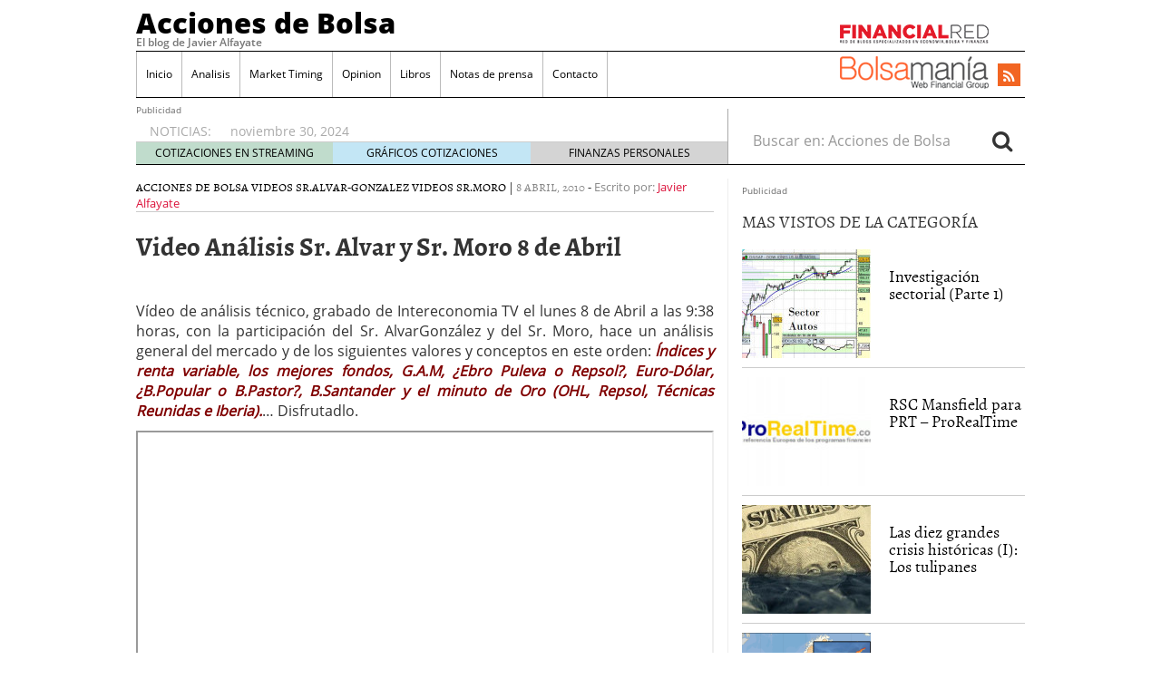

--- FILE ---
content_type: text/html; charset=UTF-8
request_url: https://www.accionesdebolsa.com/video-analisis-sr-alvar-y-sr-moro-8-de-abril.html
body_size: 13722
content:
<!doctype html>
<html lang="es" prefix="og: http://ogp.me/ns#">
<head>
	<meta charset="utf-8" />
	<meta http-equiv="x-ua-compatible" content="ie=edge" />
	<meta name="viewport" content="width=device-width, initial-scale=1" />

	<title>Video Análisis Sr. Alvar y Sr. Moro 8 de Abril &#8211; Acciones de Bolsa</title>
<meta name='robots' content='max-image-preview:large' />

<!-- This site is optimized with the Yoast SEO plugin v2.3.4 - https://yoast.com/wordpress/plugins/seo/ -->
<meta name="description" content="Vídeo de análisis técnico, grabado de Intereconomia TV el lunes 8 de Abril a las 9:38 horas, con la participación del Sr. AlvarGonzález y del Sr. Moro, hac"/>
<link rel="canonical" href="https://www.accionesdebolsa.com/video-analisis-sr-alvar-y-sr-moro-8-de-abril.html" />
<meta property="og:locale" content="es_ES" />
<meta property="og:type" content="article" />
<meta property="og:title" content="Video Análisis Sr. Alvar y Sr. Moro 8 de Abril - Acciones de Bolsa" />
<meta property="og:description" content="Vídeo de análisis técnico, grabado de Intereconomia TV el lunes 8 de Abril a las 9:38 horas, con la participación del Sr. AlvarGonzález y del Sr. Moro, hac" />
<meta property="og:url" content="https://www.accionesdebolsa.com/video-analisis-sr-alvar-y-sr-moro-8-de-abril.html" />
<meta property="og:site_name" content="Acciones de Bolsa" />
<meta property="article:section" content="Acciones de Bolsa" />
<meta property="article:published_time" content="2010-04-08T13:51:38+02:00" />
<meta property="article:modified_time" content="2015-08-03T20:44:18+02:00" />
<meta property="og:updated_time" content="2015-08-03T20:44:18+02:00" />
<meta property="og:image" content="https://www.accionesdebolsa.com/wp-content/uploads/2009/06/libro2.jpg" />
<meta property="og:image" content="https://www.paypal.com/es_ES/i/scr/pixel.gif" />
<meta name="twitter:card" content="summary"/>
<meta name="twitter:description" content="Vídeo de análisis técnico, grabado de Intereconomia TV el lunes 8 de Abril a las 9:38 horas, con la participación del Sr. AlvarGonzález y del Sr. Moro, hac"/>
<meta name="twitter:title" content="Video Análisis Sr. Alvar y Sr. Moro 8 de Abril - Acciones de Bolsa"/>
<meta name="twitter:domain" content="Acciones de Bolsa"/>
<meta name="twitter:image:src" content="https://www.accionesdebolsa.com/wp-content/uploads/2013/02/tranparente114.gif"/>
<!-- / Yoast SEO plugin. -->

<link rel='dns-prefetch' href='//platform.twitter.com' />
<link rel='dns-prefetch' href='//apis.google.com' />
<link rel='dns-prefetch' href='//platform.linkedin.com' />
<script type="7372a94028e6762b29c42a6b-text/javascript">
window._wpemojiSettings = {"baseUrl":"https:\/\/s.w.org\/images\/core\/emoji\/14.0.0\/72x72\/","ext":".png","svgUrl":"https:\/\/s.w.org\/images\/core\/emoji\/14.0.0\/svg\/","svgExt":".svg","source":{"concatemoji":"https:\/\/www.accionesdebolsa.com\/wp-includes\/js\/wp-emoji-release.min.js?ver=6.2.8"}};
/*! This file is auto-generated */
!function(e,a,t){var n,r,o,i=a.createElement("canvas"),p=i.getContext&&i.getContext("2d");function s(e,t){p.clearRect(0,0,i.width,i.height),p.fillText(e,0,0);e=i.toDataURL();return p.clearRect(0,0,i.width,i.height),p.fillText(t,0,0),e===i.toDataURL()}function c(e){var t=a.createElement("script");t.src=e,t.defer=t.type="text/javascript",a.getElementsByTagName("head")[0].appendChild(t)}for(o=Array("flag","emoji"),t.supports={everything:!0,everythingExceptFlag:!0},r=0;r<o.length;r++)t.supports[o[r]]=function(e){if(p&&p.fillText)switch(p.textBaseline="top",p.font="600 32px Arial",e){case"flag":return s("\ud83c\udff3\ufe0f\u200d\u26a7\ufe0f","\ud83c\udff3\ufe0f\u200b\u26a7\ufe0f")?!1:!s("\ud83c\uddfa\ud83c\uddf3","\ud83c\uddfa\u200b\ud83c\uddf3")&&!s("\ud83c\udff4\udb40\udc67\udb40\udc62\udb40\udc65\udb40\udc6e\udb40\udc67\udb40\udc7f","\ud83c\udff4\u200b\udb40\udc67\u200b\udb40\udc62\u200b\udb40\udc65\u200b\udb40\udc6e\u200b\udb40\udc67\u200b\udb40\udc7f");case"emoji":return!s("\ud83e\udef1\ud83c\udffb\u200d\ud83e\udef2\ud83c\udfff","\ud83e\udef1\ud83c\udffb\u200b\ud83e\udef2\ud83c\udfff")}return!1}(o[r]),t.supports.everything=t.supports.everything&&t.supports[o[r]],"flag"!==o[r]&&(t.supports.everythingExceptFlag=t.supports.everythingExceptFlag&&t.supports[o[r]]);t.supports.everythingExceptFlag=t.supports.everythingExceptFlag&&!t.supports.flag,t.DOMReady=!1,t.readyCallback=function(){t.DOMReady=!0},t.supports.everything||(n=function(){t.readyCallback()},a.addEventListener?(a.addEventListener("DOMContentLoaded",n,!1),e.addEventListener("load",n,!1)):(e.attachEvent("onload",n),a.attachEvent("onreadystatechange",function(){"complete"===a.readyState&&t.readyCallback()})),(e=t.source||{}).concatemoji?c(e.concatemoji):e.wpemoji&&e.twemoji&&(c(e.twemoji),c(e.wpemoji)))}(window,document,window._wpemojiSettings);
</script>
<style type="text/css">
img.wp-smiley,
img.emoji {
	display: inline !important;
	border: none !important;
	box-shadow: none !important;
	height: 1em !important;
	width: 1em !important;
	margin: 0 0.07em !important;
	vertical-align: -0.1em !important;
	background: none !important;
	padding: 0 !important;
}
</style>
	<link rel='stylesheet' id='tfg_style-css' href='https://www.accionesdebolsa.com/wp-content/plugins/twitter-facebook-google-plusone-share/tfg_style.css?ver=6.2.8' type='text/css' media='all' />
<link rel='stylesheet' id='wp-block-library-css' href='https://www.accionesdebolsa.com/wp-includes/css/dist/block-library/style.min.css?ver=6.2.8' type='text/css' media='all' />
<link rel='stylesheet' id='classic-theme-styles-css' href='https://www.accionesdebolsa.com/wp-includes/css/classic-themes.min.css?ver=6.2.8' type='text/css' media='all' />
<style id='global-styles-inline-css' type='text/css'>
body{--wp--preset--color--black: #000000;--wp--preset--color--cyan-bluish-gray: #abb8c3;--wp--preset--color--white: #ffffff;--wp--preset--color--pale-pink: #f78da7;--wp--preset--color--vivid-red: #cf2e2e;--wp--preset--color--luminous-vivid-orange: #ff6900;--wp--preset--color--luminous-vivid-amber: #fcb900;--wp--preset--color--light-green-cyan: #7bdcb5;--wp--preset--color--vivid-green-cyan: #00d084;--wp--preset--color--pale-cyan-blue: #8ed1fc;--wp--preset--color--vivid-cyan-blue: #0693e3;--wp--preset--color--vivid-purple: #9b51e0;--wp--preset--gradient--vivid-cyan-blue-to-vivid-purple: linear-gradient(135deg,rgba(6,147,227,1) 0%,rgb(155,81,224) 100%);--wp--preset--gradient--light-green-cyan-to-vivid-green-cyan: linear-gradient(135deg,rgb(122,220,180) 0%,rgb(0,208,130) 100%);--wp--preset--gradient--luminous-vivid-amber-to-luminous-vivid-orange: linear-gradient(135deg,rgba(252,185,0,1) 0%,rgba(255,105,0,1) 100%);--wp--preset--gradient--luminous-vivid-orange-to-vivid-red: linear-gradient(135deg,rgba(255,105,0,1) 0%,rgb(207,46,46) 100%);--wp--preset--gradient--very-light-gray-to-cyan-bluish-gray: linear-gradient(135deg,rgb(238,238,238) 0%,rgb(169,184,195) 100%);--wp--preset--gradient--cool-to-warm-spectrum: linear-gradient(135deg,rgb(74,234,220) 0%,rgb(151,120,209) 20%,rgb(207,42,186) 40%,rgb(238,44,130) 60%,rgb(251,105,98) 80%,rgb(254,248,76) 100%);--wp--preset--gradient--blush-light-purple: linear-gradient(135deg,rgb(255,206,236) 0%,rgb(152,150,240) 100%);--wp--preset--gradient--blush-bordeaux: linear-gradient(135deg,rgb(254,205,165) 0%,rgb(254,45,45) 50%,rgb(107,0,62) 100%);--wp--preset--gradient--luminous-dusk: linear-gradient(135deg,rgb(255,203,112) 0%,rgb(199,81,192) 50%,rgb(65,88,208) 100%);--wp--preset--gradient--pale-ocean: linear-gradient(135deg,rgb(255,245,203) 0%,rgb(182,227,212) 50%,rgb(51,167,181) 100%);--wp--preset--gradient--electric-grass: linear-gradient(135deg,rgb(202,248,128) 0%,rgb(113,206,126) 100%);--wp--preset--gradient--midnight: linear-gradient(135deg,rgb(2,3,129) 0%,rgb(40,116,252) 100%);--wp--preset--duotone--dark-grayscale: url('#wp-duotone-dark-grayscale');--wp--preset--duotone--grayscale: url('#wp-duotone-grayscale');--wp--preset--duotone--purple-yellow: url('#wp-duotone-purple-yellow');--wp--preset--duotone--blue-red: url('#wp-duotone-blue-red');--wp--preset--duotone--midnight: url('#wp-duotone-midnight');--wp--preset--duotone--magenta-yellow: url('#wp-duotone-magenta-yellow');--wp--preset--duotone--purple-green: url('#wp-duotone-purple-green');--wp--preset--duotone--blue-orange: url('#wp-duotone-blue-orange');--wp--preset--font-size--small: 13px;--wp--preset--font-size--medium: 20px;--wp--preset--font-size--large: 36px;--wp--preset--font-size--x-large: 42px;--wp--preset--spacing--20: 0.44rem;--wp--preset--spacing--30: 0.67rem;--wp--preset--spacing--40: 1rem;--wp--preset--spacing--50: 1.5rem;--wp--preset--spacing--60: 2.25rem;--wp--preset--spacing--70: 3.38rem;--wp--preset--spacing--80: 5.06rem;--wp--preset--shadow--natural: 6px 6px 9px rgba(0, 0, 0, 0.2);--wp--preset--shadow--deep: 12px 12px 50px rgba(0, 0, 0, 0.4);--wp--preset--shadow--sharp: 6px 6px 0px rgba(0, 0, 0, 0.2);--wp--preset--shadow--outlined: 6px 6px 0px -3px rgba(255, 255, 255, 1), 6px 6px rgba(0, 0, 0, 1);--wp--preset--shadow--crisp: 6px 6px 0px rgba(0, 0, 0, 1);}:where(.is-layout-flex){gap: 0.5em;}body .is-layout-flow > .alignleft{float: left;margin-inline-start: 0;margin-inline-end: 2em;}body .is-layout-flow > .alignright{float: right;margin-inline-start: 2em;margin-inline-end: 0;}body .is-layout-flow > .aligncenter{margin-left: auto !important;margin-right: auto !important;}body .is-layout-constrained > .alignleft{float: left;margin-inline-start: 0;margin-inline-end: 2em;}body .is-layout-constrained > .alignright{float: right;margin-inline-start: 2em;margin-inline-end: 0;}body .is-layout-constrained > .aligncenter{margin-left: auto !important;margin-right: auto !important;}body .is-layout-constrained > :where(:not(.alignleft):not(.alignright):not(.alignfull)){max-width: var(--wp--style--global--content-size);margin-left: auto !important;margin-right: auto !important;}body .is-layout-constrained > .alignwide{max-width: var(--wp--style--global--wide-size);}body .is-layout-flex{display: flex;}body .is-layout-flex{flex-wrap: wrap;align-items: center;}body .is-layout-flex > *{margin: 0;}:where(.wp-block-columns.is-layout-flex){gap: 2em;}.has-black-color{color: var(--wp--preset--color--black) !important;}.has-cyan-bluish-gray-color{color: var(--wp--preset--color--cyan-bluish-gray) !important;}.has-white-color{color: var(--wp--preset--color--white) !important;}.has-pale-pink-color{color: var(--wp--preset--color--pale-pink) !important;}.has-vivid-red-color{color: var(--wp--preset--color--vivid-red) !important;}.has-luminous-vivid-orange-color{color: var(--wp--preset--color--luminous-vivid-orange) !important;}.has-luminous-vivid-amber-color{color: var(--wp--preset--color--luminous-vivid-amber) !important;}.has-light-green-cyan-color{color: var(--wp--preset--color--light-green-cyan) !important;}.has-vivid-green-cyan-color{color: var(--wp--preset--color--vivid-green-cyan) !important;}.has-pale-cyan-blue-color{color: var(--wp--preset--color--pale-cyan-blue) !important;}.has-vivid-cyan-blue-color{color: var(--wp--preset--color--vivid-cyan-blue) !important;}.has-vivid-purple-color{color: var(--wp--preset--color--vivid-purple) !important;}.has-black-background-color{background-color: var(--wp--preset--color--black) !important;}.has-cyan-bluish-gray-background-color{background-color: var(--wp--preset--color--cyan-bluish-gray) !important;}.has-white-background-color{background-color: var(--wp--preset--color--white) !important;}.has-pale-pink-background-color{background-color: var(--wp--preset--color--pale-pink) !important;}.has-vivid-red-background-color{background-color: var(--wp--preset--color--vivid-red) !important;}.has-luminous-vivid-orange-background-color{background-color: var(--wp--preset--color--luminous-vivid-orange) !important;}.has-luminous-vivid-amber-background-color{background-color: var(--wp--preset--color--luminous-vivid-amber) !important;}.has-light-green-cyan-background-color{background-color: var(--wp--preset--color--light-green-cyan) !important;}.has-vivid-green-cyan-background-color{background-color: var(--wp--preset--color--vivid-green-cyan) !important;}.has-pale-cyan-blue-background-color{background-color: var(--wp--preset--color--pale-cyan-blue) !important;}.has-vivid-cyan-blue-background-color{background-color: var(--wp--preset--color--vivid-cyan-blue) !important;}.has-vivid-purple-background-color{background-color: var(--wp--preset--color--vivid-purple) !important;}.has-black-border-color{border-color: var(--wp--preset--color--black) !important;}.has-cyan-bluish-gray-border-color{border-color: var(--wp--preset--color--cyan-bluish-gray) !important;}.has-white-border-color{border-color: var(--wp--preset--color--white) !important;}.has-pale-pink-border-color{border-color: var(--wp--preset--color--pale-pink) !important;}.has-vivid-red-border-color{border-color: var(--wp--preset--color--vivid-red) !important;}.has-luminous-vivid-orange-border-color{border-color: var(--wp--preset--color--luminous-vivid-orange) !important;}.has-luminous-vivid-amber-border-color{border-color: var(--wp--preset--color--luminous-vivid-amber) !important;}.has-light-green-cyan-border-color{border-color: var(--wp--preset--color--light-green-cyan) !important;}.has-vivid-green-cyan-border-color{border-color: var(--wp--preset--color--vivid-green-cyan) !important;}.has-pale-cyan-blue-border-color{border-color: var(--wp--preset--color--pale-cyan-blue) !important;}.has-vivid-cyan-blue-border-color{border-color: var(--wp--preset--color--vivid-cyan-blue) !important;}.has-vivid-purple-border-color{border-color: var(--wp--preset--color--vivid-purple) !important;}.has-vivid-cyan-blue-to-vivid-purple-gradient-background{background: var(--wp--preset--gradient--vivid-cyan-blue-to-vivid-purple) !important;}.has-light-green-cyan-to-vivid-green-cyan-gradient-background{background: var(--wp--preset--gradient--light-green-cyan-to-vivid-green-cyan) !important;}.has-luminous-vivid-amber-to-luminous-vivid-orange-gradient-background{background: var(--wp--preset--gradient--luminous-vivid-amber-to-luminous-vivid-orange) !important;}.has-luminous-vivid-orange-to-vivid-red-gradient-background{background: var(--wp--preset--gradient--luminous-vivid-orange-to-vivid-red) !important;}.has-very-light-gray-to-cyan-bluish-gray-gradient-background{background: var(--wp--preset--gradient--very-light-gray-to-cyan-bluish-gray) !important;}.has-cool-to-warm-spectrum-gradient-background{background: var(--wp--preset--gradient--cool-to-warm-spectrum) !important;}.has-blush-light-purple-gradient-background{background: var(--wp--preset--gradient--blush-light-purple) !important;}.has-blush-bordeaux-gradient-background{background: var(--wp--preset--gradient--blush-bordeaux) !important;}.has-luminous-dusk-gradient-background{background: var(--wp--preset--gradient--luminous-dusk) !important;}.has-pale-ocean-gradient-background{background: var(--wp--preset--gradient--pale-ocean) !important;}.has-electric-grass-gradient-background{background: var(--wp--preset--gradient--electric-grass) !important;}.has-midnight-gradient-background{background: var(--wp--preset--gradient--midnight) !important;}.has-small-font-size{font-size: var(--wp--preset--font-size--small) !important;}.has-medium-font-size{font-size: var(--wp--preset--font-size--medium) !important;}.has-large-font-size{font-size: var(--wp--preset--font-size--large) !important;}.has-x-large-font-size{font-size: var(--wp--preset--font-size--x-large) !important;}
.wp-block-navigation a:where(:not(.wp-element-button)){color: inherit;}
:where(.wp-block-columns.is-layout-flex){gap: 2em;}
.wp-block-pullquote{font-size: 1.5em;line-height: 1.6;}
</style>
<link rel='stylesheet' id='sage/css-css' href='https://www.accionesdebolsa.com/wp-content/themes/financialred/dist/styles/main.min.css?ver=3.0.20200714.14041769005317' type='text/css' media='all' />
<link rel='stylesheet' id='sage/css/overwrite-css' href='https://www.accionesdebolsa.com/wp-content/themes/financialred/dist/styles/overwrite.min.css?ver=3.0.20200714.14041769005317' type='text/css' media='all' />
<link rel='stylesheet' id='tt-css-css' href='https://www.accionesdebolsa.com/wp-content/themes/financialred/style.css?ver=1.0.0.1769005317' type='text/css' media='all' />
<!-- This site uses the Google Analytics by Yoast plugin v5.4.6 - Universal enabled - https://yoast.com/wordpress/plugins/google-analytics/ -->
<script type="7372a94028e6762b29c42a6b-text/javascript">
	(function(i,s,o,g,r,a,m){i['GoogleAnalyticsObject']=r;i[r]=i[r]||function(){
		(i[r].q=i[r].q||[]).push(arguments)},i[r].l=1*new Date();a=s.createElement(o),
		m=s.getElementsByTagName(o)[0];a.async=1;a.src=g;m.parentNode.insertBefore(a,m)
	})(window,document,'script','//www.google-analytics.com/analytics.js','__gaTracker');

	__gaTracker('create', 'UA-1509886-17', 'auto');
	__gaTracker('set', 'forceSSL', true);
	__gaTracker('require', 'displayfeatures');
	__gaTracker('require', 'linkid', 'linkid.js');
	__gaTracker('send','pageview');

</script>
<!-- / Google Analytics by Yoast -->
<script type="7372a94028e6762b29c42a6b-text/javascript" src='https://www.accionesdebolsa.com/wp-includes/js/jquery/jquery.min.js?ver=3.6.4' id='jquery-core-js'></script>
<script type="7372a94028e6762b29c42a6b-text/javascript" src='https://www.accionesdebolsa.com/wp-includes/js/jquery/jquery-migrate.min.js?ver=3.4.0' id='jquery-migrate-js'></script>
<link rel="https://api.w.org/" href="https://www.accionesdebolsa.com/wp-json/" /><link rel="alternate" type="application/json" href="https://www.accionesdebolsa.com/wp-json/wp/v2/posts/3354" /><link rel="EditURI" type="application/rsd+xml" title="RSD" href="https://www.accionesdebolsa.com/xmlrpc.php?rsd" />
<link rel="wlwmanifest" type="application/wlwmanifest+xml" href="https://www.accionesdebolsa.com/wp-includes/wlwmanifest.xml" />
<meta name="generator" content="WordPress 6.2.8" />
<link rel='shortlink' href='https://www.accionesdebolsa.com/?p=3354' />
<link rel="alternate" type="application/json+oembed" href="https://www.accionesdebolsa.com/wp-json/oembed/1.0/embed?url=https%3A%2F%2Fwww.accionesdebolsa.com%2Fvideo-analisis-sr-alvar-y-sr-moro-8-de-abril.html" />
<link rel="alternate" type="text/xml+oembed" href="https://www.accionesdebolsa.com/wp-json/oembed/1.0/embed?url=https%3A%2F%2Fwww.accionesdebolsa.com%2Fvideo-analisis-sr-alvar-y-sr-moro-8-de-abril.html&#038;format=xml" />


<!-- Facebook Like Thumbnail -->
<link rel="image_src" href="https://www.accionesdebolsa.com/wp-content/uploads/2013/02/tranparente114.gif" />
<!-- End Facebook Like Thumbnail -->

<script type="7372a94028e6762b29c42a6b-text/javascript">(function(){
    window.$vortex = window.$vortex || [];
    $vortex.push(
        function(){
            var vortexConfig = [
                {
                    type: "adserver",
                    setup: "full",
                    adUnit: "es_financialred/BOLSA"
                },
                {
                    type: "page",
                    keyWords: ["","acciones-de-bolsa",""],
                    taxonomies: ["1","1-1"],
                    entities: ""
                },
                {
                    type: "adSlots",
                    positions: "inter,skin,mpu,nstd,ldb,vtx,itx,sky,stck"
                },
                {
                    type: "data"
                },
		{
		    type: "cmp",
		    autoshow: true,
		    customConfig: {
		    	customCss: "https://rsrc.s3wfg.com/web/css/cmpcss/cmpinterfacecustom.css"
		    }
		}
            ];
            $vortex.setConf(vortexConfig);
        }
    );
    var vortex_script=document.createElement("script");

    vortex_script.setAttribute("async", "async");
    vortex_script.setAttribute("src", "https://vm.s3wfg.com/js/vortexloader.js?v=20201002");

    (document.body || document.head).appendChild(vortex_script);
})();
</script>    <!-- Google Tag Manager -->
    <script type="7372a94028e6762b29c42a6b-text/javascript">(function(w,d,s,l,i){w[l]=w[l]||[];w[l].push({'gtm.start':
    new Date().getTime(),event:'gtm.js'});var f=d.getElementsByTagName(s)[0],
    j=d.createElement(s),dl=l!='dataLayer'?'&l='+l:'';j.async=true;j.src=
    'https://www.googletagmanager.com/gtm.js?id='+i+dl;f.parentNode.insertBefore(j,f);
    })(window,document,'script','dataLayer','GTM-P2HFP9H');</script>
    <!-- End Google Tag Manager -->
    <style type="text/css">.broken_link, a.broken_link {
	text-decoration: line-through;
}</style>
		 <!-- Begin comScore Tag BMS-->
	<script type="7372a94028e6762b29c42a6b-text/javascript">
		var _comscore = _comscore || [];
		_comscore.push({ c1: "2", c2: "13280783" });
		(function() {
		var s = document.createElement("script"), el = document.getElementsByTagName("script")[0]; s.async = true;
		s.src = (document.location.protocol == "https:" ? "https://sb" : "http://b") + ".scorecardresearch.com/beacon.js";
		el.parentNode.insertBefore(s, el);
			})();
	</script>
	<noscript>
		<img src="http://b.scorecardresearch.com/p?c1=2&c2=13280783&cv=2.0&cj=1" />
	</noscript>
<!-- End comScore Tag BMS-->

<!-- Begin comScore Tag WFG -->
<script type="7372a94028e6762b29c42a6b-text/javascript">
  var _comscore = _comscore || [];
  _comscore.push({ c1: "8", c2: "13280783" ,c3: "902111111111111" });
  (function() {
    var s = document.createElement("script"), el = document.getElementsByTagName("script")[0]; s.async = true;
    s.src = (document.location.protocol == "https:" ? "https://sb" : "http://b") + ".scorecardresearch.com/beacon.js";
    el.parentNode.insertBefore(s, el);
  })();
</script>
<noscript>
  <img src="http://b.scorecardresearch.com/p?c1=8&c2=13280783&c3=902111111111111&c15=&cv=2.0&cj=1" />
</noscript>
<!-- End comScore Tag WFG --></head>

<body class="post-template-default single single-post postid-3354 single-format-standard mac chrome ch131 video-analisis-sr-alvar-y-sr-moro-8-de-abril.html sidebar-primary">

<svg xmlns="http://www.w3.org/2000/svg" viewBox="0 0 0 0" width="0" height="0" focusable="false" role="none" style="visibility: hidden; position: absolute; left: -9999px; overflow: hidden;" ><defs><filter id="wp-duotone-dark-grayscale"><feColorMatrix color-interpolation-filters="sRGB" type="matrix" values=" .299 .587 .114 0 0 .299 .587 .114 0 0 .299 .587 .114 0 0 .299 .587 .114 0 0 " /><feComponentTransfer color-interpolation-filters="sRGB" ><feFuncR type="table" tableValues="0 0.49803921568627" /><feFuncG type="table" tableValues="0 0.49803921568627" /><feFuncB type="table" tableValues="0 0.49803921568627" /><feFuncA type="table" tableValues="1 1" /></feComponentTransfer><feComposite in2="SourceGraphic" operator="in" /></filter></defs></svg><svg xmlns="http://www.w3.org/2000/svg" viewBox="0 0 0 0" width="0" height="0" focusable="false" role="none" style="visibility: hidden; position: absolute; left: -9999px; overflow: hidden;" ><defs><filter id="wp-duotone-grayscale"><feColorMatrix color-interpolation-filters="sRGB" type="matrix" values=" .299 .587 .114 0 0 .299 .587 .114 0 0 .299 .587 .114 0 0 .299 .587 .114 0 0 " /><feComponentTransfer color-interpolation-filters="sRGB" ><feFuncR type="table" tableValues="0 1" /><feFuncG type="table" tableValues="0 1" /><feFuncB type="table" tableValues="0 1" /><feFuncA type="table" tableValues="1 1" /></feComponentTransfer><feComposite in2="SourceGraphic" operator="in" /></filter></defs></svg><svg xmlns="http://www.w3.org/2000/svg" viewBox="0 0 0 0" width="0" height="0" focusable="false" role="none" style="visibility: hidden; position: absolute; left: -9999px; overflow: hidden;" ><defs><filter id="wp-duotone-purple-yellow"><feColorMatrix color-interpolation-filters="sRGB" type="matrix" values=" .299 .587 .114 0 0 .299 .587 .114 0 0 .299 .587 .114 0 0 .299 .587 .114 0 0 " /><feComponentTransfer color-interpolation-filters="sRGB" ><feFuncR type="table" tableValues="0.54901960784314 0.98823529411765" /><feFuncG type="table" tableValues="0 1" /><feFuncB type="table" tableValues="0.71764705882353 0.25490196078431" /><feFuncA type="table" tableValues="1 1" /></feComponentTransfer><feComposite in2="SourceGraphic" operator="in" /></filter></defs></svg><svg xmlns="http://www.w3.org/2000/svg" viewBox="0 0 0 0" width="0" height="0" focusable="false" role="none" style="visibility: hidden; position: absolute; left: -9999px; overflow: hidden;" ><defs><filter id="wp-duotone-blue-red"><feColorMatrix color-interpolation-filters="sRGB" type="matrix" values=" .299 .587 .114 0 0 .299 .587 .114 0 0 .299 .587 .114 0 0 .299 .587 .114 0 0 " /><feComponentTransfer color-interpolation-filters="sRGB" ><feFuncR type="table" tableValues="0 1" /><feFuncG type="table" tableValues="0 0.27843137254902" /><feFuncB type="table" tableValues="0.5921568627451 0.27843137254902" /><feFuncA type="table" tableValues="1 1" /></feComponentTransfer><feComposite in2="SourceGraphic" operator="in" /></filter></defs></svg><svg xmlns="http://www.w3.org/2000/svg" viewBox="0 0 0 0" width="0" height="0" focusable="false" role="none" style="visibility: hidden; position: absolute; left: -9999px; overflow: hidden;" ><defs><filter id="wp-duotone-midnight"><feColorMatrix color-interpolation-filters="sRGB" type="matrix" values=" .299 .587 .114 0 0 .299 .587 .114 0 0 .299 .587 .114 0 0 .299 .587 .114 0 0 " /><feComponentTransfer color-interpolation-filters="sRGB" ><feFuncR type="table" tableValues="0 0" /><feFuncG type="table" tableValues="0 0.64705882352941" /><feFuncB type="table" tableValues="0 1" /><feFuncA type="table" tableValues="1 1" /></feComponentTransfer><feComposite in2="SourceGraphic" operator="in" /></filter></defs></svg><svg xmlns="http://www.w3.org/2000/svg" viewBox="0 0 0 0" width="0" height="0" focusable="false" role="none" style="visibility: hidden; position: absolute; left: -9999px; overflow: hidden;" ><defs><filter id="wp-duotone-magenta-yellow"><feColorMatrix color-interpolation-filters="sRGB" type="matrix" values=" .299 .587 .114 0 0 .299 .587 .114 0 0 .299 .587 .114 0 0 .299 .587 .114 0 0 " /><feComponentTransfer color-interpolation-filters="sRGB" ><feFuncR type="table" tableValues="0.78039215686275 1" /><feFuncG type="table" tableValues="0 0.94901960784314" /><feFuncB type="table" tableValues="0.35294117647059 0.47058823529412" /><feFuncA type="table" tableValues="1 1" /></feComponentTransfer><feComposite in2="SourceGraphic" operator="in" /></filter></defs></svg><svg xmlns="http://www.w3.org/2000/svg" viewBox="0 0 0 0" width="0" height="0" focusable="false" role="none" style="visibility: hidden; position: absolute; left: -9999px; overflow: hidden;" ><defs><filter id="wp-duotone-purple-green"><feColorMatrix color-interpolation-filters="sRGB" type="matrix" values=" .299 .587 .114 0 0 .299 .587 .114 0 0 .299 .587 .114 0 0 .299 .587 .114 0 0 " /><feComponentTransfer color-interpolation-filters="sRGB" ><feFuncR type="table" tableValues="0.65098039215686 0.40392156862745" /><feFuncG type="table" tableValues="0 1" /><feFuncB type="table" tableValues="0.44705882352941 0.4" /><feFuncA type="table" tableValues="1 1" /></feComponentTransfer><feComposite in2="SourceGraphic" operator="in" /></filter></defs></svg><svg xmlns="http://www.w3.org/2000/svg" viewBox="0 0 0 0" width="0" height="0" focusable="false" role="none" style="visibility: hidden; position: absolute; left: -9999px; overflow: hidden;" ><defs><filter id="wp-duotone-blue-orange"><feColorMatrix color-interpolation-filters="sRGB" type="matrix" values=" .299 .587 .114 0 0 .299 .587 .114 0 0 .299 .587 .114 0 0 .299 .587 .114 0 0 " /><feComponentTransfer color-interpolation-filters="sRGB" ><feFuncR type="table" tableValues="0.098039215686275 1" /><feFuncG type="table" tableValues="0 0.66274509803922" /><feFuncB type="table" tableValues="0.84705882352941 0.41960784313725" /><feFuncA type="table" tableValues="1 1" /></feComponentTransfer><feComposite in2="SourceGraphic" operator="in" /></filter></defs></svg>
<ins vtx-position='itx'></ins>

<ins vtx-position="sky" vtx-conf='{"onDemand": true,"label":"leftTower", "minWidth":"1600", "top":"60px", "relative":".content.row"}'></ins>
<ins vtx-position="sky" vtx-conf='{"onDemand": true,"label":"rightTower", "minWidth":"1600", "top":"60px","relative":".content.row"}'></ins>

<ins vtx-position='stck'></ins>
    <!-- Google Tag Manager (noscript) -->
    <noscript><iframe src="https://www.googletagmanager.com/ns.html?id=GTM-P2HFP9H"
    height="0" width="0" style="display:none;visibility:hidden"></iframe></noscript>
    <!-- End Google Tag Manager (noscript) -->
    
<!--[if IE]>
	<div class="alert alert-warning">
		You are using an <strong>outdated</strong> browser. Please <a href="http://browsehappy.com/">upgrade your browser</a> to improve your experience.	</div>
<![endif]-->

<div class="whole">
	<div class="brandday-left"></div>

		<header class="banner" role="banner">
	
	<nav class="navbar navbar-default nav-primary">
    <div class="container-fluid">
        <div class="navbar-header">
            <button type="button" class="navbar-toggle collapsed" data-toggle="collapse" data-target="#bs-example-navbar-collapse-1" aria-expanded="false">
                <span class="sr-only">Toggle navigation</span>
                <span class="icon-bar"></span>
                <span class="icon-bar"></span>
                <span class="icon-bar"></span>
                <span class="icon-bar"></span>
            </button>

            <div class="navbar-brand">                <a  href="https://www.accionesdebolsa.com/">Acciones de Bolsa</a>
                <p class="hidden-xs hidden-sm tagline">El blog de Javier Alfayate</p>
            </div>
            <button id="search-trigger" class="hidden-md hidden-lg" data-toggle="collapse" data-target="#collapseSearch" aria-expanded="false" aria-controls="collapseSearch">
                <span class="fa fa-search" aria-hidden="true"></span>
            </button>

            <div class="clearfix"></div>

            <div class="collapse" id="collapseSearch">
                <div class="search-wrapp hidden-md hidden-lg">
	<form role="search" method="get" class="search-form form-inline" action="https://www.accionesdebolsa.com/">
		<label class="sr-only">Buscar en:</label>
		<div class="input-group">
			<input type="search" value="" name="s" class="search-field form-control" placeholder="Buscar en: Acciones de Bolsa" required>
			<span class="input-group-btn">
				<button id="busca" class="btn btn-default" type="submit" aria-label="Search">
					<span class="fa fa-search" aria-hidden="true"></span>
				</button>
			</span>
		</div>
	</form>
</div>            </div>
        </div>

        <div id="bs-example-navbar-collapse-1" class="navbar-collapse collapse" aria-expanded="false" style="height: 1px;">
            <ul id="menu-cabecera" class="nav navbar-nav">
                <li id="menu-item-23955" class="menu-item menu-item-type-custom menu-item-object-custom menu-item-home menu-item-23955"><a title="Inicio" href="https://www.accionesdebolsa.com/">Inicio</a></li>
<li id="menu-item-23960" class="menu-item menu-item-type-taxonomy menu-item-object-category menu-item-23960"><a title="Analisis" href="https://www.accionesdebolsa.com/category/analisis-del-dia">Analisis</a></li>
<li id="menu-item-23961" class="menu-item menu-item-type-taxonomy menu-item-object-category menu-item-23961"><a title="Market Timing" href="https://www.accionesdebolsa.com/category/market-timing">Market Timing</a></li>
<li id="menu-item-23962" class="menu-item menu-item-type-taxonomy menu-item-object-category menu-item-23962"><a title="Opinion" href="https://www.accionesdebolsa.com/category/opinion">Opinion</a></li>
<li id="menu-item-23957" class="menu-item menu-item-type-post_type menu-item-object-page menu-item-23957"><a title="Libros" href="https://www.accionesdebolsa.com/libros-y-referencias">Libros</a></li>
<li id="menu-item-38257" class="menu-item menu-item-type-post_type menu-item-object-page menu-item-38257"><a title="Notas de prensa" href="https://www.accionesdebolsa.com/notas-de-prensa">Notas de prensa</a></li>
<li id="menu-item-23967" class="menu-item menu-item-type-custom menu-item-object-custom menu-item-23967"><a href="http://financialred.com/contacto" onclick="if (!window.__cfRLUnblockHandlers) return false; __gaTracker('send', 'event', 'outbound-widget', 'http://financialred.com/contacto', 'Contacto');" title="Contacto" rel="nofollow" data-cf-modified-7372a94028e6762b29c42a6b-="">Contacto</a></li>
            </ul>

            <ul class="nav navbar-nav navbar-right menu-logos-fixed">
	<li id="frbar"><a href="http://financialred.com/" target="_blank" rel="nofollow"><span class="sprite sprite-Logo-FR-30"></span></a></li>
	<li id="bmbar"><a href="http://bolsamania.com/" target="_blank" rel="nofollow"><span class="sprite sprite-Logo-bm-30"></span></a></li>
</ul>
<ul class="nav navbar-nav navbar-right menu-social">
	<li class="sprite sprite-bm-fr-mobile-300px hidden-md hidden-lg"></li>
	<li id="wrap-fr-logotipo"><a id="frlogotipo" href="http://financialred.com/" target="_blank" rel="nofollow"><span class="sprite sprite-FR-negro-164px hidden-xs hidden-sm"></span></a></li>
	<li id="wrap-bsm-logotipo"><a id="bsmlogotipo" href="http://bolsamania.com/" target="_blank" rel="nofollow"><span class="sprite sprite-Logo-bm-para-fr hidden-xs hidden-sm"></span></a></li>
	<li class="redes rss"><a href="https://www.accionesdebolsa.com/feed" target="_blank" title="Rss"><span class="fa fa-rss"></span></a></li>
					</ul>
            <form id="busqueda-fixed" class="navbar-form navbar-right search-form form-inline" role="search" method="get" action="https://www.accionesdebolsa.com/">
	<label class="sr-only">Buscar en:</label>
	<div class="form-group">
		<input type="search" value="" name="s" class="search-field form-control" placeholder="Buscar en: Acciones de Bolsa" required>
	</div>
	<button id="busca" class="btn btn-default" type="submit" aria-label="Search">
		<span class="fa fa-search" aria-hidden="true"></span>
	</button>
</form>        </div>
    </div><!-- /.container-fluid -->
</nav>
	<nav id="nav-news" class="navbar navbar-default">

	
<div><span style='font-size: 10px; color: dimgrey;'>Publicidad</span><ins vtx-position='ldb'></ins></div>
    
	<div class="container-fluid hidden-xs hidden-sm">
		<ul class="nav navbar-nav navbar-left post-news">
			                <li>NOTICIAS:</li>

                <ul class="header-noticias">
																	<li><a href="https://www.accionesdebolsa.com/que-es-una-accion-infravalorada-y-por-que-no-hay-que-perderlas-de-vista.html" title="Qué es una acción infravalorada y por qué no hay que perderlas de vista">Qué es una acción infravalorada y por qué no hay que perderlas de vista</a> <span>noviembre 30, 2024</span></li>
																	<li><a href="https://www.accionesdebolsa.com/entendiendo-los-etf-de-bitcoin.html" title="Entendiendo los ETF de Bitcoin">Entendiendo los ETF de Bitcoin</a> <span>noviembre 22, 2024</span></li>
																	<li><a href="https://www.accionesdebolsa.com/dividend-kings-empresas-que-destacan-por-sus-dividendos-constantes.html" title="Dividend Kings: empresas que destacan por sus dividendos constantes">Dividend Kings: empresas que destacan por sus dividendos constantes</a> <span>noviembre 12, 2024</span></li>
																	<li><a href="https://www.accionesdebolsa.com/descubre-realadvisor-una-poderosa-herramienta-para-tus-inversiones-inmobiliarias.html" title="Descubre RealAdvisor: Una poderosa herramienta para tus inversiones inmobiliarias">Descubre RealAdvisor: Una poderosa herramienta para tus inversiones inmobiliarias</a> <span>septiembre 23, 2024</span></li>
																	<li><a href="https://www.accionesdebolsa.com/telefonica-sorprende-con-sus-resultados-en-2024.html" title="Telefónica sorprende con sus resultados en 2024">Telefónica sorprende con sus resultados en 2024</a> <span>julio 31, 2024</span></li>
									</ul>
			
			<ul class="post-nav-links hidden-xs hidden-sm">
				<li><a href="https://cotizaciones.bolsamania.com/financialred/" target="_blank" rel="nofollow">COTIZACIONES EN STREAMING</a></li>
				<li><a href="https://www.onlinecharts.co/" target="_blank" rel="nofollow">GRÁFICOS COTIZACIONES</a></li>
				<li><a href="https://www.finanzzas.com/" target="_blank" rel="nofollow">FINANZAS PERSONALES</a></li>
			</ul>
		</ul>

		<form class="navbar-form navbar-right search-form form-inline hidden-xs hidden-sm" role="search" method="get" action="https://www.accionesdebolsa.com/">
	<label class="sr-only">Buscar en:</label>
	<div class="form-group">
		<input type="search" value="" name="s" class="search-field form-control" placeholder="Buscar en: Acciones de Bolsa" required>
	</div>
	<button id="busca" class="btn btn-default" type="submit" aria-label="Search">
		<span class="fa fa-search" aria-hidden="true"></span>
	</button>
</form>	</div><!-- /.container-fluid -->
</nav>

	<div class="well well-sm hidden-md hidden-lg">
		<span class="sprite sprite-bm-fr-mobile-300px hidden-md hidden-lg"></span>
	</div>

	<div class="share-movil none">
		<div class="inner-social">
			<ul class="nav navbar-nav navbar-right menu-social">
	<li class="redes rss"><a href="https://www.accionesdebolsa.com/feed" target="_blank" title="Rss"><span class="fa fa-rss"></span></a></li>
					</ul>
		</div>
	</div>
</header>

	<div class="wrap container" role="document">
		<div class="content row">
			<main class="main">
						
	<article id="post-id-3354" class="post-3354 post type-post status-publish format-standard has-post-thumbnail hentry category-acciones-de-bolsa category-videos-sralvar-gonzalez category-videos-srmoro">
		
		<header>
			<div class="entry-metas">
	<ul class="post-categories">
	<li><a href="https://www.accionesdebolsa.com/category/acciones-de-bolsa" rel="category tag">Acciones de Bolsa</a></li>
	<li><a href="https://www.accionesdebolsa.com/category/videos/videos-sralvar-gonzalez" rel="category tag">Videos Sr.Alvar-Gonzalez</a></li>
	<li><a href="https://www.accionesdebolsa.com/category/videos/videos-srmoro" rel="category tag">Videos Sr.Moro</a></li></ul>	|
	<time class="updated" datetime="2010-04-08T13:51:38+02:00">8 abril, 2010</time>
	-
	<span class="written">Escrito por:</span> <a class="byline author vcard" href="https://www.accionesdebolsa.com/author/jalfayate" rel="author" class="fn">Javier Alfayate</a>

	<div class="clearfix"></div>
</div>
			<h1 class="entry-title">Video Análisis Sr. Alvar y Sr. Moro 8 de Abril</h1>
		</header>

		<div class="entry-content">
			<div class="bottomcontainerBox" style="">
			<div style="float:left; width:112px;padding-right:10px; margin:4px 4px 4px 4px;height:30px;">
			<iframe src="https://www.facebook.com/plugins/like.php?href=https%3A%2F%2Fwww.accionesdebolsa.com%2Fvideo-analisis-sr-alvar-y-sr-moro-8-de-abril.html&amp;layout=button_count&amp;show_faces=false&amp;width=112&amp;action=like&amp;font=verdana&amp;colorscheme=light&amp;height=21" scrolling="no" frameborder="0" allowTransparency="true" style="border:none; overflow:hidden; width:112px; height:21px;"></iframe></div>
			<div style="float:left; width:50px;padding-right:10px; margin:4px 4px 4px 4px;height:30px;">
			<g:plusone size="medium" href="https://www.accionesdebolsa.com/video-analisis-sr-alvar-y-sr-moro-8-de-abril.html"></g:plusone>
			</div>
			<div style="float:left; width:75px;padding-right:10px; margin:4px 4px 4px 4px;height:30px;">
			<a href="https://twitter.com/share" onclick="if (!window.__cfRLUnblockHandlers) return false; __gaTracker('send', 'event', 'outbound-article', 'https://twitter.com/share', '');" class="twitter-share-button" data-url="https://www.accionesdebolsa.com/video-analisis-sr-alvar-y-sr-moro-8-de-abril.html" data-text="Video Análisis Sr. Alvar y Sr. Moro 8 de Abril" data-count="horizontal" data-cf-modified-7372a94028e6762b29c42a6b-=""></a>
			</div><div style="float:left; width:105px;padding-right:10px; margin:4px 4px 4px 4px;height:30px;"><script type="in/share" data-url="https://www.accionesdebolsa.com/video-analisis-sr-alvar-y-sr-moro-8-de-abril.html" data-counter="right"></script></div>			
			</div><div style="clear:both"></div><div style="padding-bottom:4px;"></div>	<p style="text-align: justify;">Vídeo de análisis técnico, grabado de Intereconomia TV el lunes 8 de Abril a las 9:38 horas, con la participación del Sr. AlvarGonzález y del Sr. Moro, hace un análisis general del mercado y de los siguientes valores y conceptos en este orden: <em><strong><span style="color: #800000;"> Índices y renta variable, los mejores fondos, G.A.M, ¿Ebro Puleva o Repsol?, Euro-Dólar, ¿B.Popular o B.Pastor?, B.Santander y el minuto de Oro (OHL, Repsol, Técnicas Reunidas e Iberia).</span></strong></em>&#8230; Disfrutadlo.</p>
	<p><span id="more-3354"></span></p>
	<table border="0" cellspacing="0" cellpadding="0" width="100%">
	<tbody>
	<tr>
	<td width="70%">
	<p align="center">
	<div>
	<div>
	<div><object width="375" height="294"><br />
<param name="movie" value="http://d.yimg.com/static.video.yahoo.com/yep/YV_YEP.swf?ver=2.2.46" />
<param name="allowFullScreen" value="true" />
<param name="AllowScriptAccess" VALUE="always" />
<param name="bgcolor" value="#000000" />
<param name="flashVars" value="id=19040772&#038;vid=7296228&#038;lang=en-us&#038;intl=us&#038;thumbUrl=http%3A//l.yimg.com/a/p/i/bcst/videosearch/14179/105432945.jpeg&#038;embed=1" /><embed src="http://d.yimg.com/static.video.yahoo.com/yep/YV_YEP.swf?ver=2.2.46" type="application/x-shockwave-flash" width="375" height="294" allowFullScreen="true" AllowScriptAccess="always" bgcolor="#000000" flashVars="id=19040772&#038;vid=7296228&#038;lang=en-us&#038;intl=us&#038;thumbUrl=http%3A//l.yimg.com/a/p/i/bcst/videosearch/14179/105432945.jpeg&#038;embed=1" /></object><br />Video Análisis Sr. Moro y Sr. Alvar 8 de Abril @ <a href="https://screen.yahoo.com/" onclick="if (!window.__cfRLUnblockHandlers) return false; __gaTracker('send', 'event', 'outbound-article', 'https://screen.yahoo.com/', 'Yahoo! Video');" data-cf-modified-7372a94028e6762b29c42a6b-="">Yahoo! Video</a></div>
	<p>Video análiss sr blasco 7 de Marzo @ <a href="https://screen.yahoo.com/" onclick="if (!window.__cfRLUnblockHandlers) return false; __gaTracker('send', 'event', 'outbound-article', 'https://screen.yahoo.com/', 'Yahoo! Video');" data-cf-modified-7372a94028e6762b29c42a6b-="">Yahoo! Video</a></div>
	<p>Audio Analisis Sr Cava 22 de Marzo @ <a href="https://screen.yahoo.com/" onclick="if (!window.__cfRLUnblockHandlers) return false; __gaTracker('send', 'event', 'outbound-article', 'https://screen.yahoo.com/', 'Yahoo! Video');" data-cf-modified-7372a94028e6762b29c42a6b-="">Yahoo! Video</a></p>
	<p>Video Análisis Sr Saez del Castillo 19 de Marzo Parte1 @ <a href="https://screen.yahoo.com/" onclick="if (!window.__cfRLUnblockHandlers) return false; __gaTracker('send', 'event', 'outbound-article', 'https://screen.yahoo.com/', 'Yahoo! Video');" data-cf-modified-7372a94028e6762b29c42a6b-="">Yahoo! Video</a></p>
	<p><a href="https://screen.yahoo.com/" onclick="if (!window.__cfRLUnblockHandlers) return false; __gaTracker('send', 'event', 'outbound-article', 'https://screen.yahoo.com/', 'Yahoo! Video');" data-cf-modified-7372a94028e6762b29c42a6b-="">Yahoo! Video</a>
</div>
</td>
	<td width="30%" align="center"><img decoding="async" class="aligncenter size-full wp-image-1099" title="libro2" src="https://www.accionesdebolsa.com/wp-content/uploads/2009/06/libro2.jpg" alt="libro2" width="144" height="283" /></p>
	<form action="https://www.paypal.com/cgi-bin/webscr" enctype="application/x-www-form-urlencoded" method="post"><a href="https://www.accionesdebolsa.com/libros-y-referencias" target="_blank"></a><br />
<input name="cmd" type="hidden" value="_s-xclick" /> <input name="hosted_button_id" type="hidden" value="7218911" /> <input alt="PayPal. La forma rápida y segura de pagar en Internet." name="submit" src="https://www.paypal.com/es_ES/ES/i/btn/btn_buynowCC_LG.gif" type="image" /> <img decoding="async" loading="lazy" src="https://www.paypal.com/es_ES/i/scr/pixel.gif" border="0" alt="" width="1" height="1" /><br />
</form>
<a href="https://www.accionesdebolsa.com/libros-y-referencias" target="_blank"></a></td>
	</tr>
	</tbody>
</table>
	<form action="https://www.paypal.com/cgi-bin/webscr" enctype="application/x-www-form-urlencoded" method="post"><a href="https://www.accionesdebolsa.com/libros-y-referencias"></a></form>
	<table border="0" cellspacing="0" cellpadding="0" width="100%">
	<tbody>
	<tr>
	<td width="70%">
	<p align="center">
	</td>
	</tr>
	</tbody>
</table>
<!-- Financialred.com/nativodesktop --><div class="addoor-widget" id="addoor-widget-2241"></div><script type="7372a94028e6762b29c42a6b-text/javascript" src="//pubtags.addoor.net/lib/contags/contags.js"></script><div class='yarpp yarpp-related yarpp-related-website yarpp-template-list'>
<!-- YARPP List -->
<h3>Publicaciones relacionadas:</h3><ol>
<li><a href="https://www.accionesdebolsa.com/video-analisis-sr-alvar-gonzalez-y-sr-moro-7-enero.html" rel="bookmark" title="Video Análisis Sr. Alvar González y Sr. Moro 7 Enero">Video Análisis Sr. Alvar González y Sr. Moro 7 Enero </a></li>
<li><a href="https://www.accionesdebolsa.com/video-analisis-sr-alvar-gonzalez-y-sr-moro-14-enero.html" rel="bookmark" title="Video Análisis Sr. Alvar González y Sr. Moro 14 Enero">Video Análisis Sr. Alvar González y Sr. Moro 14 Enero </a></li>
<li><a href="https://www.accionesdebolsa.com/video-analisis-sr-alvar-gonzalez-y-sr-moro-21-enero.html" rel="bookmark" title="Video Análisis Sr. Alvar González y Sr. Moro 21 Enero">Video Análisis Sr. Alvar González y Sr. Moro 21 Enero </a></li>
<li><a href="https://www.accionesdebolsa.com/video-atecn-srmoro-4-de-febrero.html" rel="bookmark" title="Video A.TECN Sr.Moro 4 de Febrero">Video A.TECN Sr.Moro 4 de Febrero </a></li>
</ol>
</div>
		</div>

		<div class="autor-post-info">
			<h2 class="well well-sm">Autor</h2>
<div class="media">
	<div class="pull-left"></div>
	<div class="media-body">
		<h3 class="media-heading">Javier Alfayate</h3>
			</div>
</div>
		</div>

		
<div><span style='font-size: 10px; color: dimgrey;'>Publicidad</span><ins vtx-position='text'></ins></div>

		<footer class="posts-relacionados">
							
					</footer>

		
<section id="comments" class="comments">
	
	
	</section>

	</article>
			</main><!-- /.main -->

							<aside class="sidebar">
						
				<div class="widget">
			
<div><span style='font-size: 10px; color: dimgrey;'>Publicidad</span><ins vtx-position='mpu'></ins></div>
		</div>
	
	    <section class="widget widget-popular-posts-by-cat clearfix">
        <h3>MAS VISTOS DE LA CATEGORÍA</h3>

                    
            <article class="clearfix post-8750 post type-post status-publish format-standard hentry category-acciones-de-bolsa category-aprender category-sectores">
	<header class="media">
		<div class="media-left pull-left">
			<a href="https://www.accionesdebolsa.com/investigacion-sectorial-parte-1.html" title="Investigación sectorial (Parte 1)"><img width="142" height="120" src="https://www.accionesdebolsa.com/wp-content/uploads/2010/12/sect1-142x120.jpg" class="attachment-w142h120 size-w142h120" alt="" decoding="async" loading="lazy" /></a>
		</div>
		<div class="media-body">
			<h4 class="entry-title media-heading"><a href="https://www.accionesdebolsa.com/investigacion-sectorial-parte-1.html">Investigación sectorial (Parte 1)</a></h4>
		</div>
	</header>
</article>
                    
            <article class="clearfix post-4051 post type-post status-publish format-standard has-post-thumbnail hentry category-acciones-de-bolsa category-aprender">
	<header class="media">
		<div class="media-left pull-left">
			<a href="https://www.accionesdebolsa.com/rsc-mansfield-para-prt-prorealtime.html" title="RSC Mansfield para PRT &#8211; ProRealTime"><img width="142" height="120" src="https://www.accionesdebolsa.com/wp-content/uploads/2010/05/prt-142x120.jpg" class="media-object size-w142h120 wp-post-image" alt="" decoding="async" loading="lazy" /></a>
		</div>
		<div class="media-body">
			<h4 class="entry-title media-heading"><a href="https://www.accionesdebolsa.com/rsc-mansfield-para-prt-prorealtime.html">RSC Mansfield para PRT &#8211; ProRealTime</a></h4>
		</div>
	</header>
</article>
                    
            <article class="clearfix post-16079 post type-post status-publish format-standard has-post-thumbnail hentry category-acciones-de-bolsa category-aprender">
	<header class="media">
		<div class="media-left pull-left">
			<a href="https://www.accionesdebolsa.com/las-diez-grandes-crisis-historicas-i.html" title="Las diez grandes crisis históricas (I): Los tulipanes"><img width="142" height="120" src="https://www.accionesdebolsa.com/wp-content/uploads/2011/12/aguaalcuello-142x120.jpg" class="media-object size-w142h120 wp-post-image" alt="" decoding="async" loading="lazy" /></a>
		</div>
		<div class="media-body">
			<h4 class="entry-title media-heading"><a href="https://www.accionesdebolsa.com/las-diez-grandes-crisis-historicas-i.html">Las diez grandes crisis históricas (I): Los tulipanes</a></h4>
		</div>
	</header>
</article>
                    
            <article class="clearfix post-13084 post type-post status-publish format-standard has-post-thumbnail hentry category-acciones-de-bolsa category-opinion">
	<header class="media">
		<div class="media-left pull-left">
			<a href="https://www.accionesdebolsa.com/chipre-%c2%bfla-siguiente-ficha-del-domino-europeo.html" title="Chipre: ¿la siguiente ficha del dominó europeo?"><img width="142" height="120" src="https://www.accionesdebolsa.com/wp-content/uploads/2011/07/chipre-142x120.png" class="media-object size-w142h120 wp-post-image" alt="" decoding="async" loading="lazy" /></a>
		</div>
		<div class="media-body">
			<h4 class="entry-title media-heading"><a href="https://www.accionesdebolsa.com/chipre-%c2%bfla-siguiente-ficha-del-domino-europeo.html">Chipre: ¿la siguiente ficha del dominó europeo?</a></h4>
		</div>
	</header>
</article>
                    
            <article class="clearfix post-725 post type-post status-publish format-standard has-post-thumbnail hentry category-acciones-de-bolsa category-aprender">
	<header class="media">
		<div class="media-left pull-left">
			<a href="https://www.accionesdebolsa.com/mi-libro-aleta-de-tiburon-ya-esta-disponible.html" title="Mi libro: Aleta de Tiburón, ya está disponible"><img width="142" height="120" src="https://www.accionesdebolsa.com/wp-content/uploads/2009/08/aleta2-142x120.jpg" class="media-object size-w142h120 wp-post-image" alt="" decoding="async" loading="lazy" /></a>
		</div>
		<div class="media-body">
			<h4 class="entry-title media-heading"><a href="https://www.accionesdebolsa.com/mi-libro-aleta-de-tiburon-ya-esta-disponible.html">Mi libro: Aleta de Tiburón, ya está disponible</a></h4>
		</div>
	</header>
</article>
            </section>

	<section class="widget widget-cse-search">
	<h3 class="widget-title">Buscar en todo FINANCIALRED con Google</h3>

	<div class="textwidget">
		<form action="https://financialred.com/buscador-de-financialred" id="cse-search-box">
			<div>
				<input type="hidden" name="cx" value="partner-pub-8251712915994726:8527040188">
				<input type="hidden" name="cof" value="FORID:10">
				<input type="hidden" name="ie" value="UTF-8">
				<input class="cse-search-text" type="text" name="q" />
				<input class="cse-search-btn" type="submit" name="sa" value="Buscar">
			</div>
		</form>
	</div>
</section>

				<div class="widget">
			
<div><span style='font-size: 10px; color: dimgrey;'>Publicidad</span><ins vtx-position='mpu'></ins></div>
		</div>
	
	
	
	
	



	<section class="widget widget-top-5 clearfix">
		<h3>TOP 5 ARTÍCULOS</h3>

					
			<article class="clearfix post-37778 post type-post status-publish format-standard has-post-thumbnail hentry category-analisis-del-dia category-market-timing tag-ad tag-adn tag-impulso tag-mcclellan tag-mcosc tag-momento-de-mercado tag-oscilador-mcclellan tag-timing">
	<header class="media">
		<div class="media-left pull-left">
			<a href="https://www.accionesdebolsa.com/repasando-el-market-timing-final-de-correccion-de-i2.html" title="Repasando el Market Timing: final de corrección de I2"><img width="142" height="120" src="https://www.accionesdebolsa.com/wp-content/uploads/2019/08/tiempo-142x120.jpg" class="media-object size-w142h120 wp-post-image" alt="" decoding="async" loading="lazy" /></a>
		</div>
		<div class="media-body">
			<h4 class="entry-title media-heading"><a href="https://www.accionesdebolsa.com/repasando-el-market-timing-final-de-correccion-de-i2.html">Repasando el Market Timing: final de corrección de...</a></h4>
		</div>
	</header>
</article>
					
			<article class="clearfix post-24595 post type-post status-publish format-standard has-post-thumbnail hentry category-screeners tag-alfayate tag-cagigas tag-elder tag-kostolany tag-murphy tag-nisson tag-weinstein">
	<header class="media">
		<div class="media-left pull-left">
			<a href="https://www.accionesdebolsa.com/los-libros-de-bolsa-favoritos-de-javier-alfayate.html" title="Los 8 libros de bolsa favoritos de Javier Alfayate"><img width="142" height="120" src="https://www.accionesdebolsa.com/wp-content/uploads/2010/05/bolsa-142x120.jpg" class="media-object size-w142h120 wp-post-image" alt="" decoding="async" loading="lazy" /></a>
		</div>
		<div class="media-body">
			<h4 class="entry-title media-heading"><a href="https://www.accionesdebolsa.com/los-libros-de-bolsa-favoritos-de-javier-alfayate.html">Los 8 libros de bolsa favoritos de Javier...</a></h4>
		</div>
	</header>
</article>
					
			<article class="clearfix post-8750 post type-post status-publish format-standard hentry category-acciones-de-bolsa category-aprender category-sectores">
	<header class="media">
		<div class="media-left pull-left">
			<a href="https://www.accionesdebolsa.com/investigacion-sectorial-parte-1.html" title="Investigación sectorial (Parte 1)"><img width="142" height="120" src="https://www.accionesdebolsa.com/wp-content/uploads/2010/12/sect1-142x120.jpg" class="attachment-w142h120 size-w142h120" alt="" decoding="async" loading="lazy" /></a>
		</div>
		<div class="media-body">
			<h4 class="entry-title media-heading"><a href="https://www.accionesdebolsa.com/investigacion-sectorial-parte-1.html">Investigación sectorial (Parte 1)</a></h4>
		</div>
	</header>
</article>
					
			<article class="clearfix post-35910 post type-post status-publish format-standard has-post-thumbnail hentry category-market-timing tag-ad tag-ad-nhnl tag-amplitud-de-mercado tag-bolsa tag-dinero tag-market-timing-2 tag-summation">
	<header class="media">
		<div class="media-left pull-left">
			<a href="https://www.accionesdebolsa.com/repasando-el-market-timing-back-to-the-future.html" title="Repasando el Market Timing: «back to the future»"><img width="142" height="120" src="https://www.accionesdebolsa.com/wp-content/uploads/2016/03/back-142x120.jpg" class="media-object size-w142h120 wp-post-image" alt="" decoding="async" loading="lazy" /></a>
		</div>
		<div class="media-body">
			<h4 class="entry-title media-heading"><a href="https://www.accionesdebolsa.com/repasando-el-market-timing-back-to-the-future.html">Repasando el Market Timing: «back to the future»</a></h4>
		</div>
	</header>
</article>
					
			<article class="clearfix post-37472 post type-post status-publish format-standard has-post-thumbnail hentry category-market-timing tag-ad tag-adn tag-bolsa tag-dinero tag-finanzas tag-market-timing-2 tag-mcclellan tag-mcosc tag-timing">
	<header class="media">
		<div class="media-left pull-left">
			<a href="https://www.accionesdebolsa.com/la-ad-logra-nuevos-maximos-impulso-1-o-impulso-2.html" title="La AD logra nuevos máximos. ¿Impulso 1 o Impulso 2?"><img width="142" height="120" src="https://www.accionesdebolsa.com/wp-content/uploads/2018/05/1234-142x120.jpg" class="media-object size-w142h120 wp-post-image" alt="" decoding="async" loading="lazy" /></a>
		</div>
		<div class="media-body">
			<h4 class="entry-title media-heading"><a href="https://www.accionesdebolsa.com/la-ad-logra-nuevos-maximos-impulso-1-o-impulso-2.html">La AD logra nuevos máximos. ¿Impulso 1 o...</a></h4>
		</div>
	</header>
</article>
		
		
	</section>


				<div class="widget">
			
<div><span style='font-size: 10px; color: dimgrey;'>Publicidad</span><ins vtx-position='mpu'></ins></div>
		</div>
	
	
	

	
	
	
	



	

	


	
	<section class="widget widget-links-externos">
	<ul class="hidden-xs hidden-sm">
		<li><a href="http://cotizaciones.me/" target="_blank" rel="nofollow"><span class="sprite sprite-grafica"></span><span class="text-link">COTIZACIONES EN STREAMING</span></a></li>
		<li><a href="http://www.onlinecharts.co/" target="_blank" rel="nofollow"><span class="sprite sprite-realtime"></span><span class="text-link">GRÁFICOS COTIZACIONES</span></a></li>
	</ul>
</section>

<div class="clearfix"></div>
				</aside>
					</div><!-- /.content -->

		<div class="content row">
					</div>
	</div><!-- /.wrap -->

		<footer class="content-info">

	
<div><span style='font-size: 10px; color: dimgrey;'>Publicidad</span><ins vtx-position='ldb'></ins></div>

	<div class="container">
		<div class="row">
			<div class="col-xs-12">
				<p class="footer-logo-top"><span class="sprite sprite-FR-blanco-194px"></span> España</p>
			</div>
		</div>

		<div class="row">
			<div class="col-md-4 columna-footer hidden-xs hidden-sm">
				<h4>Productos Financieros</h4>

				<div class="bloque-favicons">
					<p><a href="https://www.ipcblog.es/" rel="nofollow" target="_blank"><span class="sprite sprite-faviconipc"></span> IPC</a></p>
					<p><a href="https://www.todoproductosfinancieros.com/" rel="nofollow" target="_blank"><span class="sprite sprite-tpf"></span> Productos Financieros</a></p>
					<p><a href="https://www.hipotecasydepositos.com/" rel="nofollow" target="_blank"><span class="sprite sprite-hipotecas"></span> Depósitos</a></p>
					<p><a href="https://www.fondoscotizados.com/" rel="nofollow" target="_blank"><span class="sprite sprite-fondos"></span> Fondos Cotizados</a></p>
					<p><a href="https://www.todofondosdeinversion.com/" rel="nofollow" target="_blank"><span class="sprite sprite-todofondos"></span> Fondos de Inversión</a></p>
					<p><a href="https://www.bolsamania.com/mejorescreditos/" rel="nofollow" target="_blank"><span class="sprite sprite-faviconCreditos"></span> Créditos</a></p>
					<p><a href="https://www.bolsamania.com/mejoresprestamos/" rel="nofollow" target="_blank"><span class="sprite sprite-faviconMejoresPrestamos"></span> Préstamos</a></p>
					<p><a href="https://www.segurosyseguros.es/" rel="nofollow" target="_blank"><span class="sprite sprite-faviconseguros"></span> Seguros</a></p>
					<p><a href="https://www.mejorestarjetasdecredito.es/" rel="nofollow" target="_blank"><span class="sprite sprite-faviconTarjetas"></span> Tarjetas de Crédito</a></p>
					<p><a href="https://www.mejorescuentascorrientes.com/" rel="nofollow" target="_blank"><span class="sprite sprite-faviconmejorescuentas"></span> Cuentas Corrientes</a></p>
					<p><a href="https://www.mejoresdepositos.es/" rel="nofollow" target="_blank"><span class="sprite sprite-faviconmejoresdepositos"></span> Mejores Depósitos</a></p>
				</div>
			</div><!-- /.columna-footer -->

			<div class="col-md-4 columna-footer hidden-xs hidden-sm">
				<h4>Canal Economía</h4>

				<div class="bloque-favicons">
					<p><a href="https://www.finanzzas.com/" rel="nofollow" target="_blank"><span class="sprite sprite-icofinanzzas"></span> Noticias Economía</a></p>
					<p><a href="https://www.bolsamania.com/buscartrabajo/" rel="nofollow" target="_blank"><span class="sprite sprite-faviconComoAhorrar"></span> Buscar Trabajo</a></p>
					<p><a href="https://www.irph.org/" rel="nofollow" target="_blank"><span class="sprite sprite-faviconComoAhorrar"></span> Vivienda</a></p>
					<p><a href="https://www.bolsamania.com/declaracion-impuestos-renta/" rel="nofollow" target="_blank"><span class="sprite sprite-icoRenta"></span> Declaración de la Renta</a></p>
					<p><a href="https://www.loswarrants.com/" rel="nofollow" target="_blank"><span class="sprite sprite-favwarants"></span> Warrants</a></p>
					<p><a href="https://www.comoahorrardinero.com/" rel="nofollow" target="_blank"><span class="sprite sprite-faviconComoAhorrar"></span> Cómo Ahorrar Dinero</a></p>
					<p><a href="https://www.cambioeurodolar.com/" rel="nofollow" target="_blank"><span class="sprite sprite-faviconComoAhorrar"></span> Cambio Euro Dolar</a></p>
				</div>

				<h4>Canal Internacional</h4>

				<div class="bloque-favicons">
					<p><a href="https://www.lasmateriasprimas.com/" rel="nofollow" target="_blank"><span class="sprite sprite-favlasmaterias"></span> Materias Primas</a></p>
					<p><a href="https://www.forexblog.es/" rel="nofollow" target="_blank"><span class="sprite sprite-faviconforex"></span> Forex</a></p>
				</div>
			</div><!-- /.columna-footer -->

			<div class="col-md-4 columna-footer hidden-xs hidden-sm">
				<h4>Canal Innovación Financiera</h4>

				<div class="bloque-favicons">
					<p><a href="https://www.finanzas20.com/" rel="nofollow" target="_blank"><span class="sprite sprite-finanzas2-0"></span> Finanzas 2.0</a></p>
				</div>

				<h4>Media</h4>

				<div class="bloque-favicons">
					<p><a href="https://www.radiodefinanzas.com/" rel="nofollow" target="_blank"><span class="sprite sprite-radio"></span> Radio de Finanzas</a></p>
				</div>
			</div><!-- /.columna-footer -->
		</div><!-- /.row -->
	</div><!-- /.container -->

	<div class="container inferior">
		<hr>
		<div class="row">
			<div class="col-md-6">
                <p><a href="https://financialred.com/quienes-somos/condiciones-de-uso-de-los-contenidos/" target="_blank">Condiciones de uso</a> | <a href="https://financialred.com/quienes-somos/exclusion-de-garantias-y-responsabilidad-condiciones-de-uso/" target="_blank">Responsabilidad</a></p>
				<p>&copy;2026 FinancialRed. Todos los derechos reservados.</p>
			</div>

			<div class="hidden-xs hidden-sm col-md-4">
				<p class="footer-logo-bottom"><a href="https://financialred.com/" target="_blank" rel="nofollow"><span class="sprite sprite-FR-blanco-copia-291px"></span></a></p>
			</div>

			<div class="hidden-xs hidden-sm col-md-2">
				<p class="footer-logo-bottom"><a href="https://www.bolsamania.com/" target="_blank" rel="nofollow"><span class="sprite sprite-bolsamania_logo-banco"></span></a></p>
			</div>
		</div>
	</div>
</footer>

	<link rel='stylesheet' id='yarppRelatedCss-css' href='https://www.accionesdebolsa.com/wp-content/plugins/yet-another-related-posts-plugin/style/related.css?ver=5.27.8' type='text/css' media='all' />
<script type="7372a94028e6762b29c42a6b-text/javascript" src='https://platform.twitter.com/widgets.js?ver=6.2.8' id='twitter_facebook_share_twitter-js'></script>
<script type="7372a94028e6762b29c42a6b-text/javascript" src='https://apis.google.com/js/plusone.js?ver=6.2.8' id='twitter_facebook_share_google-js'></script>
<script type="7372a94028e6762b29c42a6b-text/javascript" src='https://platform.linkedin.com/in.js?ver=6.2.8' id='twitter_facebook_share_linkedin-js'></script>
<script type="7372a94028e6762b29c42a6b-text/javascript" id='wp-postviews-cache-js-extra'>
/* <![CDATA[ */
var viewsCacheL10n = {"admin_ajax_url":"https:\/\/www.accionesdebolsa.com\/wp-admin\/admin-ajax.php","post_id":"3354"};
/* ]]> */
</script>
<script type="7372a94028e6762b29c42a6b-text/javascript" src='https://www.accionesdebolsa.com/wp-content/plugins/wp-postviews/postviews-cache.js?ver=1.68' id='wp-postviews-cache-js'></script>
<script type="7372a94028e6762b29c42a6b-text/javascript" src='https://www.accionesdebolsa.com/wp-content/themes/financialred/dist/scripts/main.min.js?ver=3.0.20200714.14041769005317' id='sage/js-js'></script>
<script type="7372a94028e6762b29c42a6b-text/javascript" src='https://www.accionesdebolsa.com/wp-content/plugins/wp_manage_publicity/assets/pub-ajax-manager.js?ver=6.2.8' id='pub-ajax-js'></script>

<script type="7372a94028e6762b29c42a6b-text/javascript">function a(r){try{for(;r.parent&&r!==r.parent;)r=r.parent;return r}catch(r){return null}}var n=a(window);if(n&&n.document&&n.document.body){var s=document.createElement("script");s.setAttribute("data-gdpr-applies", "${gdpr}");s.setAttribute("data-consent-string", "${gdpr_consent}");s.src="https://static.sunmedia.tv/integrations/f492bcb0-fcda-49ca-a44e-507da032d95e/f492bcb0-fcda-49ca-a44e-507da032d95e.js",s.async=!0,n.document.body.appendChild(s)}</script>

	<div class="brandday-right"></div>
</div><!-- /.whole -->
<script src="/cdn-cgi/scripts/7d0fa10a/cloudflare-static/rocket-loader.min.js" data-cf-settings="7372a94028e6762b29c42a6b-|49" defer></script><script defer src="https://static.cloudflareinsights.com/beacon.min.js/vcd15cbe7772f49c399c6a5babf22c1241717689176015" integrity="sha512-ZpsOmlRQV6y907TI0dKBHq9Md29nnaEIPlkf84rnaERnq6zvWvPUqr2ft8M1aS28oN72PdrCzSjY4U6VaAw1EQ==" data-cf-beacon='{"version":"2024.11.0","token":"c1cf90c36a1e4814b2a6839d3206561f","r":1,"server_timing":{"name":{"cfCacheStatus":true,"cfEdge":true,"cfExtPri":true,"cfL4":true,"cfOrigin":true,"cfSpeedBrain":true},"location_startswith":null}}' crossorigin="anonymous"></script>
</body>
</html>


--- FILE ---
content_type: text/html; charset=utf-8
request_url: https://accounts.google.com/o/oauth2/postmessageRelay?parent=https%3A%2F%2Fwww.accionesdebolsa.com&jsh=m%3B%2F_%2Fscs%2Fabc-static%2F_%2Fjs%2Fk%3Dgapi.lb.en.2kN9-TZiXrM.O%2Fd%3D1%2Frs%3DAHpOoo_B4hu0FeWRuWHfxnZ3V0WubwN7Qw%2Fm%3D__features__
body_size: 160
content:
<!DOCTYPE html><html><head><title></title><meta http-equiv="content-type" content="text/html; charset=utf-8"><meta http-equiv="X-UA-Compatible" content="IE=edge"><meta name="viewport" content="width=device-width, initial-scale=1, minimum-scale=1, maximum-scale=1, user-scalable=0"><script src='https://ssl.gstatic.com/accounts/o/2580342461-postmessagerelay.js' nonce="ouhkEi2dmhXnbCYqiWyGSg"></script></head><body><script type="text/javascript" src="https://apis.google.com/js/rpc:shindig_random.js?onload=init" nonce="ouhkEi2dmhXnbCYqiWyGSg"></script></body></html>